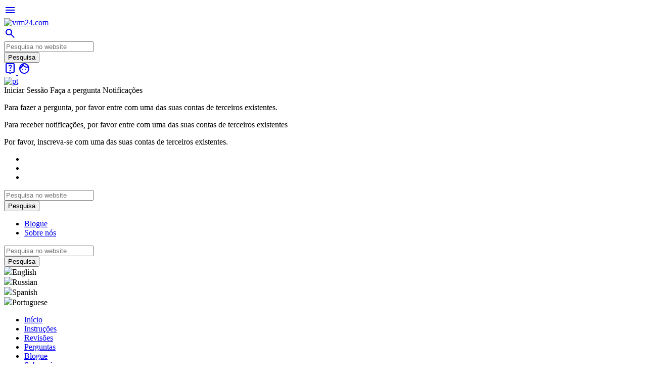

--- FILE ---
content_type: text/html; charset=utf-8
request_url: https://vrm24.com/pt/blogue/por-que-a-tela-do-samsung-galaxy-a52-sm-a525-nao-esta-funcionando
body_size: 7991
content:
<!DOCTYPE html>


<html lang="pt">
<head>
    <link rel="preload" href="/static/images/favicons/favicon.ico" as="image">
    <link rel="shortcut icon" href="/static/images/favicons/favicon.ico">
    <link rel="icon" type="image/png" href="/static/images/favicons/favicon-96x96.png" sizes="96x96" />
    <link rel="icon" type="image/svg+xml" href="/static/images/favicons/favicon.svg" />
    <link rel="apple-touch-icon" sizes="180x180" href="/static/images/favicons/apple-touch-icon.png">
    <link rel="manifest" href="/static/images/favicons/site.webmanifest" />
    <link rel="preload" href="/static/css/header.min.css" as="style">
    <link rel="stylesheet" href="/static/css/header.min.css">

    
    
        
            <script async defer>
                window.onload = function () {
                    let tag = document.createElement("script");
                    tag.src = "https://pagead2.googlesyndication.com/pagead/js/adsbygoogle.js?client=ca-pub-6216170148816480";
                    document.getElementsByTagName("head")[0].appendChild(tag);
                }
            </script>
        

        

    

    
        <script type="text/javascript" src="//rotarb.bid/1nwvj.min.js"></script>
        <script type="text/javascript">
            rbConfig = {
                start: performance.now(),
                rbDomain: "rotarb.bid",
                rotator: "1nwvj"
            }
        </script>
    

    
        
            <link rel="alternate" hreflang="en" href="https://vrm24.com/blog/why-samsung-galaxy-a52-sm-a525-display-is-not-working">
        
    
        
            <link rel="alternate" hreflang="ru" href="https://vrm24.com/ru/blog/pochemu-u-samsung-galaxy-a52-sm-a525-net-izobrazheniya-na-displee">
        
    
        
            <link rel="alternate" hreflang="es" href="https://vrm24.com/es/blog/por-que-la-pantalla-del-samsung-galaxy-a52-sm-a525-no-funciona">
        
    
        
            <link rel="alternate" hreflang="pt" href="https://vrm24.com/pt/blogue/por-que-a-tela-do-samsung-galaxy-a52-sm-a525-nao-esta-funcionando">
        
    

    <meta name="author"
          content="
  
    Evgenii Kuzmin
  
">

    <meta name="theme-color"
          content="#bbecff"
          media="(prefers-color-scheme: light)">
    <meta name="theme-color"
          content="#0f92c4"
          media="(prefers-color-scheme: dark)">

    <meta name="keywords"
          content="Por, que, a, tela, do, Samsung, Galaxy, A52, SM-A525, não, está, funcionando?, telefone, abrir, remover, cobrir, caixa, avariado, não liga, reparação de telefone, telemóvel, smartphone, vrm24.com, reparação.">


    <meta name="title" content="Por que a tela do Samsung Galaxy A52 SM-A525 não está funcionando? blog-post">

    <meta name="description" content="Por que a tela do Samsung Galaxy A52 SM-A525 não está funcionando? blog-post">

    <meta charset="utf-8">
    <meta http-equiv="x-ua-compatible" content="ie=edge">
    <title>Por que a tela do Samsung Galaxy A52 SM-A525 não está funcionando? blog-post</title>

    
        <meta name="robots" content="index, follow"/>
    
    <meta name="viewport" content="width=device-width, initial-scale=1.0">
    <meta http-equiv="X-UA-Compatible" content="IE=edge,chrome=1">

    <meta property="og:image" content="https://vrm24.com/media/sorl-cache/62/5a/625a6d482d0bfa9005fcfe5f8d72cee0.webp"/>

    

    
        <link rel="preload" href="/static/css/custom_bootstrap.min.css" as="style">

        <link
                rel="preload"
                href="https://fonts.googleapis.com/css2?family=Material+Symbols+Outlined:opsz,wght,FILL,GRAD@20..48,100..700,0..1,-50..200"
                as="style"
                onload="this.onload=null;this.rel='stylesheet'"
        />
        <link rel="preconnect" href="https://fonts.gstatic.com" crossorigin>
        <link rel="preload" href="/static/fonts/fontawesome-webfont.woff2" as="font" type="font/woff2"
              crossorigin="anonymous">
        <link rel="preload" href="/static/css/font-awesome.min.css" as="style">
        <link rel="preload" href="/static/images/logo.png" as="image">
        <link
                rel="preload"
                href="https://fonts.googleapis.com/css2?family=Source+Sans+3:ital,wght@0,200..900;1,200..900&icon_names=floor,scale,attachment,report,close,check,filter_alt_off,chat_bubble,comment,mark_chat_read,mark_chat_unread,logout,mode_comment,chat_info,menu,search,live_help,arrow_upward,manufacturing,newspaper,smart_display,face,settings,overview,chat,visibility,thumb_up,forum&display=swap"
                as="style"
                onload="this.onload=null;this.rel='stylesheet'"
        />
        <link
                rel="preload"
                href="https://cdn.jsdelivr.net/npm/@fancyapps/ui@5.0/dist/fancybox/fancybox.css"
                as="style"
                onload="this.onload=null;this.rel='stylesheet'"
        />


    

    <link rel="icon" href="/static/images/favicons/favicon.ico">

    
  
        <link rel="stylesheet" href="https://fonts.googleapis.com/css2?family=Material+Symbols+Outlined:opsz,wght,FILL,GRAD@20..48,100..700,0..1,-50..200&display=block" />

        <link rel="preload" href="/static/css/custom_bootstrap.min.css" as="style">
        <link rel="stylesheet" href="/static/css/custom_bootstrap.min.css">
        <link rel="preload" href="/static/css/base_styles.min.css" as="style">
        <link href="/static/css/base_styles.min.css" rel="stylesheet" media="none"
              onload="if(media!='all')media='all'">

        <noscript>
            <link
                    href="https://fonts.googleapis.com/css2?family=Source+Sans+3:ital,wght@0,200..900;1,200..900&display=swap"
                    rel="stylesheet"
                    type="text/css"
            />
        </noscript>
        <link rel="stylesheet" href="/static/css/font-awesome.min.css">






        <link rel="preload" href="https://cdn.jsdelivr.net/npm/choices.js/public/assets/styles/choices.min.css" as="style">
        <link
                rel="stylesheet"
                href="https://cdn.jsdelivr.net/npm/choices.js/public/assets/styles/choices.min.css"
        />
        <noscript>
            <link
                    href="https://cdn.jsdelivr.net/npm/@fancyapps/ui@5.0/dist/fancybox/fancybox.css&display=swap"
                    rel="stylesheet"
                    type="text/css"
            />
        </noscript>

    
  <link rel="preload" href="/static/css/blog_page.min.css" as="style"
        onload="this.onload=null;this.rel='stylesheet'">
    <link rel="preload" href="/static/css/comments.min.css" as="style"
        onload="this.onload=null;this.rel='stylesheet'">
  <noscript>
    <link rel="stylesheet" href="/static/css/blog_page.min.css">
    <link rel="stylesheet" href="/static/css/comments.min.css">
  </noscript>

    


    <meta name="p:domain_verify" content="bed0b4b5b82578be15dd1778c3e51620"/>


    <meta name="msvalidate.01" content="AE2D6D53F21226DA58367409337E9CAF"/>


    <meta name='wmail-verification' content='83fb83f2cca382a3b8f204eef6f9bc21'/>


    <meta name="yandex-verification" content="a509185ddb77c948"/>


    <meta name="ahrefs-site-verification" content="685e40a73dd45c4514e1f88f7f3e1f5312b21c16805fa4e4a2779ffc91db432a">

    

    

    

    
</head>

<body >















<div class="header-wrapper">
    <header class="header" data-spy="affix" data-offset-top="60">
        <div class="container">
            <a href="#"
               class="xs-btn xs-menu-btn visible-xs visible-sm header-dropdown"
               data-target="dropdownmenu">
                <span class="material-symbols-outlined">menu</span>
            </a>

            <div itemscope itemtype="http://schema.org/Organization"
                 class="logo-wrapper">
                <a href="/pt/">
                    <img src="/static/images/logo.png" class="logo" alt="vrm24.com" height="26" width="38">
                </a>
                <meta itemprop="logo" content="/static/images/logo.png">
                <meta itemprop="url" content="/pt/">
            </div>
            <a href="#"
               data-target="search-dropdown"
               class="xs-btn xs-search-btn header-dropdown">
                <span class="material-symbols-outlined">search</span>
            </a>
            <div class="header-search-form hidden-sm hidden-xs">
                <div>
    <form action="/pt/search/" method="GET">
        <div class="input-group">
            <div class="input-site-search-container">
                <input  type="text"
                       class="form-control" name="q" placeholder="Pesquisa no website">
            </div>
            <span class="input-group-btn">
                <input type="submit" class="btn btn-primary" value="Pesquisa">
            </span>
        </div>
    </form>
</div>
            </div>
            <div class="right-side">
                <a href="#" data-src="/get-question-form/" data-target="ask-question-form-wrapper" class="header-dropdown get-ask-form">
                    <span class="material-symbols-outlined">live_help</span>
                </a>

                
    <a href="#"
       class="header-dropdown"
       data-target="login-dropdown-wrapper"
       title="Iniciar sessão">
        <span class="material-symbols-outlined">face</span>
    </a>


                <a class="header-dropdown"
                   data-target="language-dropdown"
                   href="#">
                    <div class="language-selector__current">
                        <img src="/static/images/language-icons/pt.svg"
                             alt="pt"
                             height="24px">
                    </div>
                </a>
            </div>

        </div>
        <div class="dropdown-wrapper">
            <div class="dropdown-wrapper__body">
                
                    <div class="login-wrapper">
                        <div class="login-container">
                            <span class="login-title">Iniciar Sessão</span>
                            <span class="ask-question-title">Faça a pergunta</span>
                            <span class="notification-title">Notificações</span>

                            <p class="ask-question-sign-in">Para fazer a pergunta, por favor entre com uma das suas contas de  terceiros existentes.</p>
                            <p class="notification-sign-in">Para receber notificações, por favor entre com uma das suas contas  de terceiros existentes</p>

                            <p class="base-sign-in">Por favor, inscreva-se com uma das suas contas de terceiros existentes.</p>

                            <div class="socialaccount_ballot">
                                <ul class="socialaccount_providers">
                                    
                                        
                                            <li>
    <noindex>
        <a title="google" class="socialaccount_provider google" rel="nofollow"
           href="/accounts/google/login/?method=oauth2&amp;next=%2Fpt%2Fblogue%2Fpor-que-a-tela-do-samsung-galaxy-a52-sm-a525-nao-esta-funcionando">
        </a>
    </noindex>
</li>
<li>
    <noindex>
        <a title="facebook" class="socialaccount_provider facebook" rel="nofollow"
           href="/accounts/facebook/login/?next=%2Fpt%2Fblogue%2Fpor-que-a-tela-do-samsung-galaxy-a52-sm-a525-nao-esta-funcionando">
        </a>
    </noindex>
</li>
<li>
    <noindex>
        <a title="vk" class="socialaccount_provider vk" rel="nofollow"
           href="/accounts/vk/login/?method=oauth2&amp;next=%2Fpt%2Fblogue%2Fpor-que-a-tela-do-samsung-galaxy-a52-sm-a525-nao-esta-funcionando">
        </a>
    </noindex>
</li>
                                        
                                    
                                </ul>
                            </div>
                        </div>
                    </div>
                

                <div class="xs-menu-block xs-block">

                    <div class="menu-content">
                        <div class="top-part">
                            <div class="col-xs-12 mobile-nav-tabs">
                            </div>
                        </div>

                        <div class="bottom-part">
                            <div class="menu-search">
                                <div>
    <form action="/pt/search/" method="GET">
        <div class="input-group">
            <div class="input-site-search-container">
                <input  type="text"
                       class="form-control" name="q" placeholder="Pesquisa no website">
            </div>
            <span class="input-group-btn">
                <input type="submit" class="btn btn-primary" value="Pesquisa">
            </span>
        </div>
    </form>
</div>
                            </div>


                                    <ul class="first-menu text-center">
                                        <li><a href="/pt/blogue/">Blogue</a>
                                        <li><a href="/pt/sobre/">Sobre nós</a></li>
                                    </ul>


























                        </div>
                    </div>
                </div>

                <div class="search-block">
                    <div>
    <form action="/pt/search/" method="GET">
        <div class="input-group">
            <div class="input-site-search-container">
                <input  type="text"
                       class="form-control" name="q" placeholder="Pesquisa no website">
            </div>
            <span class="input-group-btn">
                <input type="submit" class="btn btn-primary" value="Pesquisa">
            </span>
        </div>
    </form>
</div>
                </div>

                <div class="language-selector">
                    <div class="language-selector__list">
                        
                            
                                <div class="language-selector__item " data-language="en" data-redirect-link="/blog/why-samsung-galaxy-a52-sm-a525-display-is-not-working">
                                    <img src="/static/images/language-icons/en.svg" height="24">English
                                </div>
                            
                        
                            
                                <div class="language-selector__item " data-language="ru" data-redirect-link="/ru/blog/pochemu-u-samsung-galaxy-a52-sm-a525-net-izobrazheniya-na-displee">
                                    <img src="/static/images/language-icons/ru.svg" height="24">Russian
                                </div>
                            
                        
                            
                                <div class="language-selector__item " data-language="es" data-redirect-link="/es/blog/por-que-la-pantalla-del-samsung-galaxy-a52-sm-a525-no-funciona">
                                    <img src="/static/images/language-icons/es.svg" height="24">Spanish
                                </div>
                            
                        
                            
                                <div class="language-selector__item language-selector__item_active" data-language="pt" data-redirect-link="/pt/blogue/por-que-a-tela-do-samsung-galaxy-a52-sm-a525-nao-esta-funcionando">
                                    <img src="/static/images/language-icons/pt.svg" height="24">Portuguese
                                </div>
                            
                        
                    </div>
                    <form action="/set-lang/" method="post">
                        <input type="hidden" name="csrfmiddlewaretoken" value="zo81kGAR9b7PXfr78SAc42swckpI6H4yEvnKDbznwAqtP0XSfwrpF4RK4yZy1yky">
                        <input type="hidden" name="language" value="pt"/>
                        <input type="hidden" name="redirect-link">
                    </form>
                </div>

                <div class="comment-report"></div>
            </div>


        </div>
    </header>
</div>

<div class="top-menu hidden-xs hidden-sm" data-name="main-menu-block">
    <div class="container">
        <div class="row">
            <div class="col-xs-12">
                <ul class="top-menu-links">
                    <li class="">
                        <a href="/pt/">Início</a>
                    </li>

                    <li class="">
                        <a href="/pt/instru%C3%A7%C3%B5es/">Instruções</a>
                    </li>

                    <li class="">
                        <a href="/pt/revis%C3%B5es/">Revisões</a>
                    </li>

                    <li class="">
                        <a href="/pt/perguntas-e-respostas/">Perguntas</a>
                    </li>

                    <li class="active">
                        <a href="/pt/blogue/">Blogue</a>
                    </li>

                    <li class="">
                        <a href="/pt/sobre/">Sobre nós</a>
                    </li>

                </ul>
            </div>
        </div>
    </div>
</div>

<div class="container">
    
    <ul class="breadcrumb" itemscope="" itemtype="https://schema.org/BreadcrumbList">

        <li itemprop="itemListElement" itemscope="" itemtype="https://schema.org/ListItem">

            <a itemscope="" itemtype="https://schema.org/WebPage" itemprop="item" itemid="/pt/"
               href="/pt/">Início</a>

            <meta itemprop="name" content="Início">
            <meta itemprop="position" content="1">

            <span class="divider"><i class="fa fa-angle-right"></i></span>

        </li>

        <li itemprop="itemListElement" itemscope="" itemtype="https://schema.org/ListItem">
            <a itemscope="" itemtype="https://schema.org/WebPage" itemprop="item"
               itemid="/pt/blogue/"
               href="/pt/blogue/">Blogue</a>
            <meta itemprop="name" content="Blogue">
            <meta itemprop="position" content="2">
            <span class="divider"><i class="fa fa-angle-right"></i></span>
        </li>

        <li class="active" itemprop="itemListElement" itemscope="" itemtype="https://schema.org/ListItem">
            Por que a tela do Samsung Galaxy A52 SM-A525 não está funcionando?
            <meta itemprop="name" content="Por que a tela do Samsung Galaxy A52 SM-A525 não está funcionando?">
            <meta itemprop="position" content="3">
        </li>
    </ul>


    
        <div class="notification-container">
            
                
    <div class="alert-message modal-block modal-block--info">
        <div class="modal-block__content">
            <div class="modal-block__icon modal-block__icon--info"><span class="material-symbols-outlined">info</span></div>
            <div class="modal-block__body">
                <div class="modal-block__title">
                    
                        Olá!
                    
                </div>

                <div class="modal-block__text">
                    <p>Verificamos que a língua do conteúdo é diferente da língua da sua localização.</p><p>Pode mudar a língua no canto superior direito ou ficar com <a data-lang="pt" class="set-current-language">a língua actual</a></p>
                </div>

                
            </div>
            <div class="modal-block__close">
                <span class="material-symbols-outlined close-btn">close</span>
            </div>
        </div>
    </div>

            
        </div>
    

</div>

<div class="main-content-block">
    
  <div class="container news-detail">
    <div class="row">
        
      <div class="col-xs-12 col-sm-8 col-md-8">
        
  <div class="row content-meta">
    <div class="content-title col-xs-12">
        <h1 itemprop="name">Por que a tela do Samsung Galaxy A52 SM-A525 não está funcionando?</h1>
    </div>
  </div>

      </div>
      <div class="col-xs-12 col-sm-4 col-md-4 title-button-container">
        
      </div>
    </div>

    
    <div class="row">
        <div class="col-xs-12">
            <div class="page-stat">
                <div class="page-stat_block" data-type="instructions.NewsPost-46">
                    <div class="load-spinner"><div></div><div></div><div></div><div></div></div>
                </div>
            </div>
        </div>
    </div>

    </div>






    <div class="banner banner_mobile">
        <div class="banner__ad-block">
            
        </div>
    </div>
    <div class="container">
        <hr>
        <div class="rating_author">
            
                
                    
                        
    <div class="author-data">
        <div class="content-author-image">
            
                
                    <picture>
                        
                            
                                <source type="image/webp" srcset="/media/sorl-cache/94/71/947158321e140404b6a5207bc5860ca9.webp 1x, /media/sorl-cache/6c/35/6c35d0787dfb2ce5bf24defd484d87cb.webp 2x">
                            
                        







                        <img src="/media/1st_pic.jpg"
                             width="60" height="60"
                             alt="Evgenii Kuzmin"
                             class="author-image"
                             loading="lazy">
                    </picture>
                
            
        </div>
        <div class="content-author-meta">
        <span itemprop="author" itemscope itemtype="http://schema.org/Person">
          <h3 itemprop="name">
              Evgenii Kuzmin
          </h3>
          <h5 itemprop="jobTitle">Serviço de manutenção sénior e engenheiro de reparação</h5>
        </span>


            
                <div class="social">
  

  
      <noindex>
    <a href="https://www.facebook.com/Evgenii.Kuzm" target="_blank" rel="nofollow">
      <i class="fa fa-facebook"></i>
    </a>
      </noindex>
  

  

  
</div>
            
        </div>
    </div>

    
        <div class="about-author">
            <p>Mais de vinte anos como engenheiro de reparos, especializado em diagnóstico avançado, solução de problemas e reparo de dispositivos eletrônicos e gadgets. Expertise em soluções de hardware para smartphones, smartwatches e dispositivos eletrônicos de ponta, entregando precisão e inovação em cada desafio técnico.</p>
        </div>
    

                    
                
            
        </div>
        <hr>

        <div class="row">
            <div class="vertical-centering">
                
                    <div class="col-xs-12 col-md-6">
                        <div class="main-img" itemscope itemtype="http://schema.org/ImageObject">
                            
                                <picture>
                                    
                                        <source srcset="/media/sorl-cache/ae/09/ae095ad2a352de0f574fa956c75be999.webp"
                                                type="image/webp"
                                                media="(max-width: 375px)">
                                    

                                    
                                        <source srcset="/media/sorl-cache/43/19/4319763da7f356085b6bbb99bf5114d3.webp"
                                                type="image/webp"
                                                media="(min-width: 376px) and (max-width: 768px)">
                                    

                                    
                                        <source srcset="/media/sorl-cache/b3/72/b37298d66c10af082931ed90118f92c4.webp"
                                                type="image/webp"
                                                media="(min-width: 769px) and (max-width: 1366px)">
                                    

                                    
                                        <img src="/media/sorl-cache/fd/b7/fdb71862dbe4dd5f9decd9481509bca7.webp"
                                             class="newspost-image"
                                             alt="Samsung Galaxy A52 SM-A525"
                                             height="300"
                                             loading="lazy"
                                             itemprop="image">
                                    
                                </picture>
                                <meta itemprop="name" content="Por que a tela do Samsung Galaxy A52 SM-A525 não está funcionando?">
                                <meta itemprop="contentUrl" content="/media/Display_is_not_working_Samsung_Galaxy_A52_vrm24com.webp">
                            
                        </div>
                    </div>
                

                <div class="col-xs-12 col-sm-6">
                    <div class="banner banner_desktop">
                        <div class="banner__ad-block">
                            
                        </div>
                    </div>
                </div>
            </div>
        </div>
        <hr>


        <div id="article_content">
            
                <p>Recentemente, para reparo, recebemos o Samsung Galaxy A52. O display n&atilde;o estava funcionando e o cliente comprou um m&oacute;dulo de display e fez a substitui&ccedil;&atilde;o por conta pr&oacute;pria. Como o resultado foi exatamente o mesmo, o smartphone foi levado &agrave; nossa oficina para localizar e corrigir o problema.</p>
<p><img src="../../../../media/uploads/2023/5/17/Display is not working Samsung Galaxy A52 01_vrm24com.webp" alt="" width="500" /></p>
<p>Em primeiro lugar, inspecionamos o conector da tela na parte inferior do telefone, pois esse &eacute; o problema mais comum com esses sintomas. Depois de examin&aacute;-lo, tivemos certeza de que n&atilde;o estava danificado. Em seguida, verificamos se h&aacute; danos no conector da placa-m&atilde;e, esta &eacute; a segunda causa mais comum de mau funcionamento neste modelo.</p>
<p><img src="../../../../media/uploads/2023/5/17/Display is not working Samsung Galaxy A52 02_vrm24com.webp" alt="" width="500" /></p>
<p>Depois de examin&aacute;-lo, notamos que, ao pressionar o meio do conector com a pin&ccedil;a, a parte pl&aacute;stica estava solta por dentro e n&atilde;o proporcionava um bom contato e transmiss&atilde;o de sinal (para dispositivos de teste).</p>
<p><img src="../../../../media/uploads/2023/5/17/Display is not working Samsung Galaxy A52 03_vrm24com.webp" alt="" width="500" /></p>
<p>O fato &eacute; que a base de pl&aacute;stico do conector quebrou, o que fez com que o conector se separasse no meio e perdesse o contato com o cabo do monitor. Esses conectores s&atilde;o muito fracos e h&aacute; problemas constantes com eles nos modelos Samsung como Galaxy A125, A127, M125, A135, A225, A325, A525, A536, A725 e muitos outros.</p>
<p><img src="../../../../media/uploads/2023/5/17/Display is not working Samsung Galaxy A52 08_vrm24com.webp" alt="" width="500" /></p>
<p>O reparo n&atilde;o &eacute; dif&iacute;cil - precisamos dessoldar o conector antigo e soldar o novo na placa-m&atilde;e e test&aacute;-lo. Quando funciona, o cliente n&atilde;o precisa mais do novo display. Pode ser devolvido ao vendedor.</p>
<p><img src="../../../../media/uploads/2023/5/17/Display is not working Samsung Galaxy A52 04_vrm24com.webp" alt="" width="500" /></p>
<p><img src="../../../../media/uploads/2023/5/17/Display is not working Samsung Galaxy A52 05_vrm24com.webp" alt="" width="500" /></p>
<p><img src="../../../../media/uploads/2023/5/17/Display is not working Samsung Galaxy A52 06_vrm24com.webp" alt="" width="500" /></p>
<p><img src="../../../../media/uploads/2023/5/17/Display is not working Samsung Galaxy A52 07_vrm24com.webp" alt="" width="500" /></p>
<p>No final, gostar&iacute;amos de mostrar a escala deste problema - na foto, o n&uacute;mero de conectores substitu&iacute;dos em nosso servi&ccedil;o, no &uacute;ltimo m&ecirc;s, e quantos conectores substitu&iacute;dos em todo o mundo!?</p>
<p><img src="../../../../media/uploads/2023/5/17/Display is not working Samsung Galaxy A52 09_vrm24com.webp" alt="" width="500" /></p>
            

            
        </div>
    </div>

    <div class="banner banner_desktop">
        <div class="banner__ad-block container">
            
        </div>
    </div>

    <div class="banner banner_mobile">
        <div class="banner__ad-block">
            
        </div>
    </div>
    <div class="container">
        <hr>

        <div class="row">
            <div class="col-xs-12">
                <div class="page-stat">
                    <p>Se tiver uma pergunta, faça-nos, e tentaremos responder com o maiordetalhe possível. Se este artigo foi útil para si, por favor avalie-o.</p>

                    <div class="page-stat_block" data-type="instructions.NewsPost-46">
                        <div class="load-spinner"><div></div><div></div><div></div><div></div></div>
                    </div>
                </div>
            </div>
        </div>

        <div class="hashtags"><a href="/pt/blogue/">#post</a> <a href="/pt/search/?q=Samsung">#Samsung</a> <a href="/pt/search/?q=Samsung+Galaxy+A52+SM-A525">#Samsung Galaxy A52 SM-A525</a></div>

        <div class="row">
            <div class="related-materials ajax" data-model-name="NewsPost" data-instance-pk="46"
                 data-app-label="instructions">
                <div class="load-spinner"><div></div><div></div><div></div><div></div></div>
            </div>
        </div>


  </div>

</div>

<footer id="footer">

    <div class="container">
        <div class="row">

            <div class="total-stat">
                <div class="load-spinner"><div></div><div></div><div></div><div></div></div>
            </div>

        </div>
    </div>

    <hr/>

    <div class="container">
        <div class="row footer-container">
            <div class="col-xs-12 col-sm-12 col-md-1"></div>

            <div class="col-xs-6 col-sm-4 col-md-2 footer-feedback">
                <noindex>
                    <a href="https://api.whatsapp.com/send?phone=79509972496" target="_blank"
                       class="btn btn-default btn-block btn-outlined obratnaya-svyaz" rel="nofollow">
                        Feedback
                    </a>
                </noindex>
            </div>

            <div class="col-xs-10 col-sm-8 col-md-6 footer-search">
                <div>
    <form action="/pt/search/" method="GET">
        <div class="input-group">
            <div class="input-site-search-container">
                <input  type="text"
                       class="form-control" name="q" placeholder="Pesquisa no website">
            </div>
            <span class="input-group-btn">
                <input type="submit" class="btn btn-primary" value="Pesquisa">
            </span>
        </div>
    </form>
</div>
            </div>

            <div class="col-xs-12 col-sm-12 col-md-2 ">
                <div class="social-accounts">
                    <div class="social-accounts__title">
                        As nossas contas na Rede Social
                    </div>
                    <div class="social-buttons" itemscope itemtype="http://schema.org/Organization">
                        <noindex>
                            <a href="https://www.facebook.com/vrm24com/" target="_blank" itemprop="url" rel="nofollow">
                                <i class="fa fa-facebook fa-2x"></i>
                            </a>
                        </noindex>
                        <noindex>
                            <a href="https://vk.com/vrm24 " target="_blank" itemprop="sameAs" rel="nofollow">
                                <i class="fa fa-vk fa-2x"></i>
                            </a>
                        </noindex>
                        <noindex>
                            <a href="https://twitter.com/Evgenivk" target="_blank" itemprop="sameAs" rel="nofollow">
                                <i class="fa fa-twitter fa-2x"></i>
                            </a>
                        </noindex>
                        <noindex>
                            <a href="https://www.youtube.com/channel/UCLOHCBefGvKDKgsNaXR48hA" target="_blank"
                               itemprop="sameAs" rel="nofollow">
                                <i class="fa fa-youtube fa-2x"></i>
                            </a>
                        </noindex>
                        <noindex>
                            <a href="https://www.instagram.com/vrm24com_official/" target="_blank" itemprop="sameAs"
                               rel="nofollow">
                                <i class="fa fa-instagram fa-2x"></i>
                            </a>
                        </noindex>
                    </div>
                </div>
            </div>

            <div class="col-xs-12 col-sm-12 col-md-1"></div>

        </div>
    </div>

    <div class="container footer-padding">
        <div class="row footer-container">
            <div class="col-xs-12 col-sm-12 col-md-1"></div>
            <div class="col-xs-12 col-sm-12 col-md-6 col-md-push-5 footer-links">
                <a href="/pt/privacidade-pol%C3%ADtica/">Privacidade</a> & <a
                    href="/pt/pol%C3%ADtica-de-cookies/">Política de Cookie</a>
            </div>

            <div class="col-xs-12 col-sm-12 col-md-6 col-md-pull-5 footer-copyright">
                &copy; 2026. Todos os direitos reservados.
            </div>
            <div class="col-xs-12 col-sm-12 col-md-1"></div>
        </div>

        <div class="row">
            <div class="col-xs-12 text-center">
                <div class="user-toggle">
                    <span class="toggle-button js-mode-toggle">
                        <span class="toggle-button__icon" aria-hidden="true"></span>
                        <span>Alternar o tema</span>
                    </span>
                </div>
            </div>
        </div>
    </div>

    <div class="cookie-consent">
        <div class="cookie-consent__close">&times;</div>
        <div class="cookie-consent__container">
            <div class="cookie-consent__text">
                Este website utiliza cookies a fim de lhe oferecer as informações  mais relevantes. Por favor, aceite cookies para um óptimo desempenho. 
                <a href="/pt/pol%C3%ADtica-de-cookies/">Mais informação</a>
            </div>
            <a href="#" class="cookie-consent__ok btn btn-primary">Sim, aceito Cookies</a>
        </div>
    </div>
</footer>

<div class="to-top__wrapper ">
    <div class="to-top">
        <span class="material-symbols-outlined">arrow_upward</span>
    </div>
</div>






    





    <script src="https://cdn.jsdelivr.net/npm/@fancyapps/ui@5.0/dist/fancybox/fancybox.umd.js"></script>
    <script src="https://cdn.jsdelivr.net/npm/choices.js/public/assets/scripts/choices.min.js" defer></script>
    <script src="/static/js/choices.init.min.js" defer></script>







    
    <script src="/static/js/common_functions.min.js" defer></script>
    <script src="/static/js/project.min.js" defer></script>
    <script src="/static/js/likes.min.js"></script>
    
    <script src="/static/js/ad.min.js"></script>
    <script src="/static/js/tabs.min.js"></script>
    <script src="/static/js/notification.min.js"></script>

    <script src="/static/js/blog_page.js"></script>
    <script src="/static/js/siema.min.js"></script>


<div class="bottom-slide-ad">
    <div class="bottom-slide-ad__toggle bottom-slide-ad__toggle_down"><span class="up"><span class="material-symbols-outlined">arrow_upward</span></span><span class="down"><span class="material-symbols-outlined">arrow_downward</span></span><span class="timer"></span></div>
    <div class="bottom-slide-ad__mobile"></div>
</div>

<div class="bottom-slide-ad bottom-slide-ad-copy">
    <div class="bottom-slide-ad__mobile_copy bottom-fixed-mobile-ad"></div>
</div>

<div class="left-slide-ad">
    <div class="left-slide-ad__toggle left-slide-ad__toggle_left"><span class="right"><span class="material-symbols-outlined">arrow_forward</span></span><span class="left"><span class="material-symbols-outlined">arrow_back</span></span><span class="timer"></span></div>
    <div class="left-slide-ad__desktop"></div>
</div>

<div class="popup-ad">
    <div class="popup-ad__desktop"></div>
    <div class="popup-ad__mobile"></div>
</div>

<div class="fixed_ad_hidden">
    
    
</div>


    <!-- Global site tag (gtag.js) - Google Analytics -->
    <script async defer src="https://www.googletagmanager.com/gtag/js?id=UA-162971041-1"></script>
    <script async defer>
        window.dataLayer = window.dataLayer || [];

        function gtag() {
            dataLayer.push(arguments);
        }

        gtag('js', new Date());

        gtag('config', 'UA-162971041-1');
    </script>

    <!-- Yandex.Metrika counter -->



















    <!-- /Yandex.Metrika counter -->

</body>
</html>


--- FILE ---
content_type: text/html; charset=utf-8
request_url: https://www.google.com/recaptcha/api2/aframe
body_size: 266
content:
<!DOCTYPE HTML><html><head><meta http-equiv="content-type" content="text/html; charset=UTF-8"></head><body><script nonce="Vzv6hvlp7fCpTEfc8UlvyQ">/** Anti-fraud and anti-abuse applications only. See google.com/recaptcha */ try{var clients={'sodar':'https://pagead2.googlesyndication.com/pagead/sodar?'};window.addEventListener("message",function(a){try{if(a.source===window.parent){var b=JSON.parse(a.data);var c=clients[b['id']];if(c){var d=document.createElement('img');d.src=c+b['params']+'&rc='+(localStorage.getItem("rc::a")?sessionStorage.getItem("rc::b"):"");window.document.body.appendChild(d);sessionStorage.setItem("rc::e",parseInt(sessionStorage.getItem("rc::e")||0)+1);localStorage.setItem("rc::h",'1768633761015');}}}catch(b){}});window.parent.postMessage("_grecaptcha_ready", "*");}catch(b){}</script></body></html>